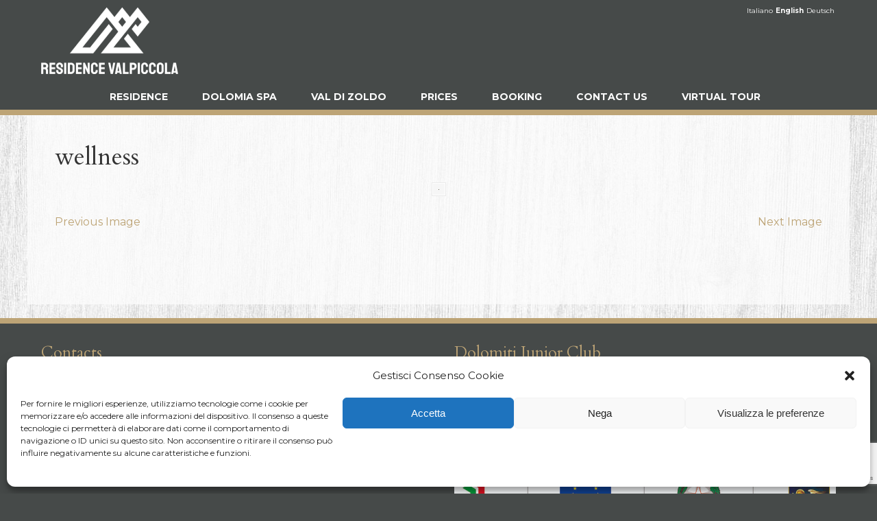

--- FILE ---
content_type: text/html; charset=utf-8
request_url: https://www.google.com/recaptcha/api2/anchor?ar=1&k=6LdZQMIUAAAAAC1N-YrcPB6PIB4p-SNuAnfW2ar5&co=aHR0cHM6Ly93d3cudmFscGljY29sYS5pdDo0NDM.&hl=en&v=cLm1zuaUXPLFw7nzKiQTH1dX&size=invisible&anchor-ms=20000&execute-ms=15000&cb=ibwy89rjh5x6
body_size: 44868
content:
<!DOCTYPE HTML><html dir="ltr" lang="en"><head><meta http-equiv="Content-Type" content="text/html; charset=UTF-8">
<meta http-equiv="X-UA-Compatible" content="IE=edge">
<title>reCAPTCHA</title>
<style type="text/css">
/* cyrillic-ext */
@font-face {
  font-family: 'Roboto';
  font-style: normal;
  font-weight: 400;
  src: url(//fonts.gstatic.com/s/roboto/v18/KFOmCnqEu92Fr1Mu72xKKTU1Kvnz.woff2) format('woff2');
  unicode-range: U+0460-052F, U+1C80-1C8A, U+20B4, U+2DE0-2DFF, U+A640-A69F, U+FE2E-FE2F;
}
/* cyrillic */
@font-face {
  font-family: 'Roboto';
  font-style: normal;
  font-weight: 400;
  src: url(//fonts.gstatic.com/s/roboto/v18/KFOmCnqEu92Fr1Mu5mxKKTU1Kvnz.woff2) format('woff2');
  unicode-range: U+0301, U+0400-045F, U+0490-0491, U+04B0-04B1, U+2116;
}
/* greek-ext */
@font-face {
  font-family: 'Roboto';
  font-style: normal;
  font-weight: 400;
  src: url(//fonts.gstatic.com/s/roboto/v18/KFOmCnqEu92Fr1Mu7mxKKTU1Kvnz.woff2) format('woff2');
  unicode-range: U+1F00-1FFF;
}
/* greek */
@font-face {
  font-family: 'Roboto';
  font-style: normal;
  font-weight: 400;
  src: url(//fonts.gstatic.com/s/roboto/v18/KFOmCnqEu92Fr1Mu4WxKKTU1Kvnz.woff2) format('woff2');
  unicode-range: U+0370-0377, U+037A-037F, U+0384-038A, U+038C, U+038E-03A1, U+03A3-03FF;
}
/* vietnamese */
@font-face {
  font-family: 'Roboto';
  font-style: normal;
  font-weight: 400;
  src: url(//fonts.gstatic.com/s/roboto/v18/KFOmCnqEu92Fr1Mu7WxKKTU1Kvnz.woff2) format('woff2');
  unicode-range: U+0102-0103, U+0110-0111, U+0128-0129, U+0168-0169, U+01A0-01A1, U+01AF-01B0, U+0300-0301, U+0303-0304, U+0308-0309, U+0323, U+0329, U+1EA0-1EF9, U+20AB;
}
/* latin-ext */
@font-face {
  font-family: 'Roboto';
  font-style: normal;
  font-weight: 400;
  src: url(//fonts.gstatic.com/s/roboto/v18/KFOmCnqEu92Fr1Mu7GxKKTU1Kvnz.woff2) format('woff2');
  unicode-range: U+0100-02BA, U+02BD-02C5, U+02C7-02CC, U+02CE-02D7, U+02DD-02FF, U+0304, U+0308, U+0329, U+1D00-1DBF, U+1E00-1E9F, U+1EF2-1EFF, U+2020, U+20A0-20AB, U+20AD-20C0, U+2113, U+2C60-2C7F, U+A720-A7FF;
}
/* latin */
@font-face {
  font-family: 'Roboto';
  font-style: normal;
  font-weight: 400;
  src: url(//fonts.gstatic.com/s/roboto/v18/KFOmCnqEu92Fr1Mu4mxKKTU1Kg.woff2) format('woff2');
  unicode-range: U+0000-00FF, U+0131, U+0152-0153, U+02BB-02BC, U+02C6, U+02DA, U+02DC, U+0304, U+0308, U+0329, U+2000-206F, U+20AC, U+2122, U+2191, U+2193, U+2212, U+2215, U+FEFF, U+FFFD;
}
/* cyrillic-ext */
@font-face {
  font-family: 'Roboto';
  font-style: normal;
  font-weight: 500;
  src: url(//fonts.gstatic.com/s/roboto/v18/KFOlCnqEu92Fr1MmEU9fCRc4AMP6lbBP.woff2) format('woff2');
  unicode-range: U+0460-052F, U+1C80-1C8A, U+20B4, U+2DE0-2DFF, U+A640-A69F, U+FE2E-FE2F;
}
/* cyrillic */
@font-face {
  font-family: 'Roboto';
  font-style: normal;
  font-weight: 500;
  src: url(//fonts.gstatic.com/s/roboto/v18/KFOlCnqEu92Fr1MmEU9fABc4AMP6lbBP.woff2) format('woff2');
  unicode-range: U+0301, U+0400-045F, U+0490-0491, U+04B0-04B1, U+2116;
}
/* greek-ext */
@font-face {
  font-family: 'Roboto';
  font-style: normal;
  font-weight: 500;
  src: url(//fonts.gstatic.com/s/roboto/v18/KFOlCnqEu92Fr1MmEU9fCBc4AMP6lbBP.woff2) format('woff2');
  unicode-range: U+1F00-1FFF;
}
/* greek */
@font-face {
  font-family: 'Roboto';
  font-style: normal;
  font-weight: 500;
  src: url(//fonts.gstatic.com/s/roboto/v18/KFOlCnqEu92Fr1MmEU9fBxc4AMP6lbBP.woff2) format('woff2');
  unicode-range: U+0370-0377, U+037A-037F, U+0384-038A, U+038C, U+038E-03A1, U+03A3-03FF;
}
/* vietnamese */
@font-face {
  font-family: 'Roboto';
  font-style: normal;
  font-weight: 500;
  src: url(//fonts.gstatic.com/s/roboto/v18/KFOlCnqEu92Fr1MmEU9fCxc4AMP6lbBP.woff2) format('woff2');
  unicode-range: U+0102-0103, U+0110-0111, U+0128-0129, U+0168-0169, U+01A0-01A1, U+01AF-01B0, U+0300-0301, U+0303-0304, U+0308-0309, U+0323, U+0329, U+1EA0-1EF9, U+20AB;
}
/* latin-ext */
@font-face {
  font-family: 'Roboto';
  font-style: normal;
  font-weight: 500;
  src: url(//fonts.gstatic.com/s/roboto/v18/KFOlCnqEu92Fr1MmEU9fChc4AMP6lbBP.woff2) format('woff2');
  unicode-range: U+0100-02BA, U+02BD-02C5, U+02C7-02CC, U+02CE-02D7, U+02DD-02FF, U+0304, U+0308, U+0329, U+1D00-1DBF, U+1E00-1E9F, U+1EF2-1EFF, U+2020, U+20A0-20AB, U+20AD-20C0, U+2113, U+2C60-2C7F, U+A720-A7FF;
}
/* latin */
@font-face {
  font-family: 'Roboto';
  font-style: normal;
  font-weight: 500;
  src: url(//fonts.gstatic.com/s/roboto/v18/KFOlCnqEu92Fr1MmEU9fBBc4AMP6lQ.woff2) format('woff2');
  unicode-range: U+0000-00FF, U+0131, U+0152-0153, U+02BB-02BC, U+02C6, U+02DA, U+02DC, U+0304, U+0308, U+0329, U+2000-206F, U+20AC, U+2122, U+2191, U+2193, U+2212, U+2215, U+FEFF, U+FFFD;
}
/* cyrillic-ext */
@font-face {
  font-family: 'Roboto';
  font-style: normal;
  font-weight: 900;
  src: url(//fonts.gstatic.com/s/roboto/v18/KFOlCnqEu92Fr1MmYUtfCRc4AMP6lbBP.woff2) format('woff2');
  unicode-range: U+0460-052F, U+1C80-1C8A, U+20B4, U+2DE0-2DFF, U+A640-A69F, U+FE2E-FE2F;
}
/* cyrillic */
@font-face {
  font-family: 'Roboto';
  font-style: normal;
  font-weight: 900;
  src: url(//fonts.gstatic.com/s/roboto/v18/KFOlCnqEu92Fr1MmYUtfABc4AMP6lbBP.woff2) format('woff2');
  unicode-range: U+0301, U+0400-045F, U+0490-0491, U+04B0-04B1, U+2116;
}
/* greek-ext */
@font-face {
  font-family: 'Roboto';
  font-style: normal;
  font-weight: 900;
  src: url(//fonts.gstatic.com/s/roboto/v18/KFOlCnqEu92Fr1MmYUtfCBc4AMP6lbBP.woff2) format('woff2');
  unicode-range: U+1F00-1FFF;
}
/* greek */
@font-face {
  font-family: 'Roboto';
  font-style: normal;
  font-weight: 900;
  src: url(//fonts.gstatic.com/s/roboto/v18/KFOlCnqEu92Fr1MmYUtfBxc4AMP6lbBP.woff2) format('woff2');
  unicode-range: U+0370-0377, U+037A-037F, U+0384-038A, U+038C, U+038E-03A1, U+03A3-03FF;
}
/* vietnamese */
@font-face {
  font-family: 'Roboto';
  font-style: normal;
  font-weight: 900;
  src: url(//fonts.gstatic.com/s/roboto/v18/KFOlCnqEu92Fr1MmYUtfCxc4AMP6lbBP.woff2) format('woff2');
  unicode-range: U+0102-0103, U+0110-0111, U+0128-0129, U+0168-0169, U+01A0-01A1, U+01AF-01B0, U+0300-0301, U+0303-0304, U+0308-0309, U+0323, U+0329, U+1EA0-1EF9, U+20AB;
}
/* latin-ext */
@font-face {
  font-family: 'Roboto';
  font-style: normal;
  font-weight: 900;
  src: url(//fonts.gstatic.com/s/roboto/v18/KFOlCnqEu92Fr1MmYUtfChc4AMP6lbBP.woff2) format('woff2');
  unicode-range: U+0100-02BA, U+02BD-02C5, U+02C7-02CC, U+02CE-02D7, U+02DD-02FF, U+0304, U+0308, U+0329, U+1D00-1DBF, U+1E00-1E9F, U+1EF2-1EFF, U+2020, U+20A0-20AB, U+20AD-20C0, U+2113, U+2C60-2C7F, U+A720-A7FF;
}
/* latin */
@font-face {
  font-family: 'Roboto';
  font-style: normal;
  font-weight: 900;
  src: url(//fonts.gstatic.com/s/roboto/v18/KFOlCnqEu92Fr1MmYUtfBBc4AMP6lQ.woff2) format('woff2');
  unicode-range: U+0000-00FF, U+0131, U+0152-0153, U+02BB-02BC, U+02C6, U+02DA, U+02DC, U+0304, U+0308, U+0329, U+2000-206F, U+20AC, U+2122, U+2191, U+2193, U+2212, U+2215, U+FEFF, U+FFFD;
}

</style>
<link rel="stylesheet" type="text/css" href="https://www.gstatic.com/recaptcha/releases/cLm1zuaUXPLFw7nzKiQTH1dX/styles__ltr.css">
<script nonce="au7S_qcnvlouO7zGpeyKYw" type="text/javascript">window['__recaptcha_api'] = 'https://www.google.com/recaptcha/api2/';</script>
<script type="text/javascript" src="https://www.gstatic.com/recaptcha/releases/cLm1zuaUXPLFw7nzKiQTH1dX/recaptcha__en.js" nonce="au7S_qcnvlouO7zGpeyKYw">
      
    </script></head>
<body><div id="rc-anchor-alert" class="rc-anchor-alert"></div>
<input type="hidden" id="recaptcha-token" value="[base64]">
<script type="text/javascript" nonce="au7S_qcnvlouO7zGpeyKYw">
      recaptcha.anchor.Main.init("[\x22ainput\x22,[\x22bgdata\x22,\x22\x22,\[base64]/[base64]/[base64]/[base64]/[base64]/KHEoSCw0MjUsSC5UKSxpZShILGwpKTpxKEgsNDI1LGwpLEgpKSw0MjUpLFcpLEgpKX0sRUk9ZnVuY3Rpb24obCxDLEgsVyl7dHJ5e1c9bFsoKEN8MCkrMiklM10sbFtDXT0obFtDXXwwKS0obFsoKEN8MCkrMSklM118MCktKFd8MCleKEM9PTE/[base64]/[base64]/[base64]/[base64]/[base64]/[base64]/[base64]/[base64]/[base64]/[base64]/[base64]\\u003d\\u003d\x22,\[base64]\\u003d\x22,\[base64]/[base64]/Cq8Kuw6TCgsO9aMONw7gYwojCiMK/IkYPUzIcCcKXwqXCvVHDnlTCizsswo0pwqjClsOoL8KvGAHDjX8Lb8OeworCtUx6fmktwqnClQh3w7t0UW3DjxzCnXENM8Kaw4HDpcKNw7o5DWDDoMOBwrzCuMO/AsOrQMO/f8KAw43DkFTDhQDDscOxKMKqLA3CgTl2IMOtwp8jEMOawrssE8KWw7BOwpBbKMOuwqDDnMKTSTcVw4DDlsKvIh3Dh1XCgcOkETXDpghWLXpZw7nCnXvDpCTDuT8NR1/[base64]/Cp0bChl3DlsONw78KRcKtfsKDJF3Cmhcfw4LClcO8wrBCw7XDjcKewq/DilEeFcOOwqLCm8KNw5N/VcOtTW3ChsOrBzzDm8KtS8KmV3luRHN6w4AgV1laUsOta8Khw6bCoMK6w7IVQcKpX8KgHQZBNMKCw5/DnUXDn2DCoGnCoH5UBsKEQ8O6w4BXw7Unwq1lDQjDgMKLXzLDrsKVXMKhw4Viw4hGO8Klw7fCiMO8wrTDiQHDq8KEw6TCrsK2SkrCnlocWMOpwpHDpsKfwpBFOQQmGE3Drg9AwqbCpXkLw4/CnsO+w7rCk8OowpTChW/DtsOSwqfDj0fCjnTDlcKgDwp4wo9AdkDCusO+w7jCm3HDv3HCqsOJBQhuwo0wwoQ2ahghSXEMKjd2CsKvGMOkOcKAwprCkjHCs8O9w5N7RDxdK0fCp2AAw7jClsKyw4PCp0FLwrzDgBhQw7LCqitYw5sYTsKqwqVDDsKkwrE8RT4Zw4/DkUJPKnoEbcKXw49uaw03Y8KDEWrDq8KdPWPCm8KbMMOqDmXDr8OTw5Z5HcK3w4RPwrnCtm9DwrHCllDDsG3CpcKNw6LCjA1ILcOQw4dabiLDlMKGP1wNw7sOKcOqZwZPYcOQwrhtdMKHw6XChAzDtMOwwr4Hw4tAD8Omw5YsXnsSTB91w5McJhLClkczw6DDiMK/B0kHVMKfP8O7LAZdwoHCplJbEx1gR8KgwrnDnjsGwpVRw5RLARPDo3bCqMKfG8O7wpzDvMOYwp/[base64]/[base64]/CqMO+w6DDkMO4w7lSw5TDj8K4w49tw5DDucOrwr3CusOvejc6w4XDkMO0w4vDmDsiIi9Ww73Du8KJMlHDolfDrsOWYF3Cm8OxScK0wofDlcO8w6/[base64]/DiMOLD2pHYkcFCsKnwqnDi1bCg8OQw7/[base64]/DizvCl8OHwqzCj8KxbsKCw63CpDXDrcOEe8O/YhIQShRHPMK5wpnCqjorw4fCg3/CsAHCpQVRw6DCssK5w6l1b3Mdw4vDiUTDsMKTN2INw5FDJcK9w4Y3wqY7w7zCiW3DoFMBw5ADwqZOw43DhcOmwp7DhcKuw4EmO8Kmw6jCmGTDrsKUUXvCkSnCs8OFMR/ClMOjRmrCgMOVwrFnDyg2wpDDtUYZeMOBfMOswo/CngfCt8KzBMOcwrvDplRcWD/DhBzCucKdw6pHwrrClcK3wqTDuTjChcKawoXDqE8xwqXCpVbDlMKvLVQVQzjDucOqVB/[base64]/Dq0rDg8Kpw7bCicKew4Jtwp9sADzDsmtgw7bCuMOxL8KPwq/DgsKawrgRCsO3HsK9wo1Dw4U+Zi8pXwzDrcOIw5HCoCLCjmbCqkXDnnM5aF8eclvCs8KgcFkow63DvcKDwrhjPMKzwqJRbSjCiW8Xw73CkcOkw5XDpAchYA7Cj2wkwootMsKGwrHCnDfDjMO8w5wYwqY8w6dow44iwrTDpcK5w5nCmsOAC8KCw7pWw6/Cmh8dfcObLsKPw6DDhMKdwprDusKhYsKawrTCi21CwqFPwrNSdD/DjV/Cnjlyez8mw75bF8O+MsKtw69+PMKKPcO/agA7w5zChMKpw7vDrmHDjBDCjXBxwqp+wqZQwrzCrRZjwpHCtjYyIcK9woRvwrPCgcODw5g+wqZmLcKwcEXDmyp5NMKAMBN4wobCv8ONSMO+E0QDw5lYTsKSC8KFwrEwwqPCjcOQaXYVw5MXwrnDvz/CmsO6bsORFSPDiMOkwoVKw4Uhw6/Djn/DpUpvwoYGECPClRsABcOuwpjDlHo1w4/CmMO5emIzwrbCkcOYw73Cp8OcCRMLwpcnwo7Dtjo3ZEjDrgHCssKXwqDDrTgIfsKtHcKRwp7CllrDqW/Cr8KVfWVBw58/DmHDq8KST8OFw53CtUrDpsKlw6IpfF57w6DCusO4wqwOworDlE3DvQPDgW4cw67DlMKgw5/DvMKdw6vCrC0Mw7IBUMKYLDXCgjnDpkwKwoAtLl83IsKJwr1SK34HZV7Cqj7CrcKmJcK+YWLCi3oxwox0wrHDgxJ+w5A/OgHCicKgw7BGw7fCpMK5QV4ywpjDnMOew7BBMcOJw7Vfw4fDl8Ocwqo/w4F1w4bCosO/LxjDkDTDr8O/RUNOw4Jsd1zCr8KEE8K5wpRew5FFwrvDocKsw5RXwozClMOMw7LCiRd4UAPCmMKVwqjDintgw5t/wpzClFljwoTCvlTDgcKmw657w6PDhcOUwqVIXMOBGsK/[base64]/ClMO1wqsQRFLDlsKbwrHDuMKjwoZawqHDkz4Qdl3DgCvChFEdYnjDqhIBwpbCvhcEBcOFAnxTW8KSwonDjsOzw53DukJ1b8KzCsKeEcOxw7ECfsKWI8KDwoTDlhzDtcO/wotawpLCtD4EKkvCicOTw5ppGWkSw6dxw7UWfcKXw4DCmT4Tw7IrDQLDrMKowqhMw5PDhMKoTcKnZS9FMQAve8O8wrrCpMKYajVkw4c/[base64]/w5cwESVHw4/Cj8KiwoPDi8OcwrPDmMKZwrlvPcOyw7vCgcKmw5IjT3DChVILVW0Fw4lvwp1fw7/Drl7CpDVGGArDv8KaSlPDk3DDoMO0N0bCt8KywrvDusKtKEEtKXh3fcOIw4ARWS7ChmYOw4/CglcLw5IjwqDCs8OfIcODwpLCuMK3OyrCj8KjIMOKwohrwqbDh8K6T2bDnng5w4jDk1E6S8K/FBlcw4bCicOcw6TDjsKlJHTDuxh+O8K6P8OwbcKFw6lADm7DjcKNw7DDqcOqwrnCucKIw48FAcKxw5HDusO1Z1fCnsKLfcKNw4l6wpjDoMKhwqR/[base64]/wrt4wqw7RcOGPsKrwqdBEsO/w6fCu8KkZycDw6Z3w4fDqyp1w7bDgsKvHxPDvsKCwoQcLMOwHsKbwojDi8KAAMOXFjlPwrslOcOgf8KrwovDmAR6wrVcGzh3wr7DrMKFKsOEwqYcwovDucOUw5nCthZcMcKee8O+IAbCulrCr8Otwr/DrcK9wpPDlcOmAi1/wrRkUQ9gX8OXIAHCgsO3f8OxSsKfw67CjTHDtAI8w4V8w759w7/DsTh9TcKNw67DqQhkw5xkQ8KswpjCucKjw7NfFcOlPCpUw7jDhcKdcsO8dMKqHsOxwoUbw53Dhlh8w594CCs4w4/[base64]/AMKDW8KKa0XCs8KVw68gG8KCNFkoXMKcSsKpazHCh3bDo8OQwovDhMO4ZcOawp/[base64]/DpcKqw7bDh8OGCWkKdFB4wrrCuzxeXcKEEMOuEMKdwrdVwojDvjpFwoMnwq91wppKSWkDw5YhTVwoG8KRLcO0YU4Tw4/Ct8Oww5rDr00hbsOsdALCgsOiG8KiWHbCgMOWwoMTI8OacMKgw6MzW8OebcK7w6Ebw7l+wp3DisONwrXCkyjDl8KpwolzP8KUD8KkesK1b1nDg8KebDpIbiskw5YjwpnCisOjw5QUwpDDjAAiw7zDosO8wpTDicKBwrXCicKrYsKgHMOrFHplVMKCBsKSN8O/w6AnwrYmRxcqasK/w74YW8OTw43DpMO4w5AFGxXCt8OUD8OwwoHDlWnDnDw+wps0wrZMwrA7J8OwaMKQw5USSE/DqVfClSnCg8OaamM+ZDITw5DDgkNhD8K1wp5bwpg0wpHDl2HCt8OzNsOYFsKLeMOYwocTwq4/WF0UCUIgwr8Vw4Mfw7gicR/DisKzesOmw5R5wpDCl8K6w6XChWNIw7/CosK9IsKhw5HCo8KxO0zClFDDlsKBwr/[base64]/[base64]/wpXCknLDnsK2w7ASw6TDgcK9LcK2AcK3YylywqIFAwfCiMKTElYSw7PCtMKyIcOWAArDsCnCrzVUR8O3XsK6f8OoF8KIfsOLMMO3w7jDiE/CtUbDpsKTOVzDuVnCvMKWccKOwrXDq8Oyw5NLw4nCpVkoHl3Cm8KQw5TDsTPDlcOjwrc8d8OTEsK9FcK2wqRmwp7Du2fDuHLChl/DuwDDvTnDsMO1wpZQwqDDjsOawoB5w6kUw6ENw4U4w5PCkcKZQSXDoC3Crg3CgcOMccOQQ8KEVcOdacOAGMK1NRxNWSjCg8KvO8KBwqsTEg0tD8OFw7tfGcOdNcOAIMKNwpvDlsOswrQva8OSSyfCrmLDiU7Crj7Ch0lNwq1WR3Ewb8KOwqDCrV/[base64]/CmMKZwonCm3XCiMOIQsK5Nl/CqjXClwXCsMONKVx0wpXDtsO/w4h9Cy9Ywq/CqEnDoMKFZTzCm8OZw6DCi8KZwrXCg8KWwoQXwr/CqV7CmTzChg/DmMKIDT7DhMKLP8O2aMOeG0Row53Ci27DnwNQw7/[base64]/ewB+ChpIKsKFwonDhEzChxHDrMKFw5k6wp8swptEW8O4XMOKw4Q8XmAeP1bDtndGU8KQwokEwpTCrsOITsKPwqfCs8OBwqvCvMOdJMODwoRPVcKDwqHCjsOgwpjDmsK3w7QkI8KFd8OGw6jDh8KMw7Fjwr/Dh8Opai8+ETZHw681b2EPw7o/[base64]/wo0gwpl7wrvDt0rCoMOlXTbDoUTCqMOsUkfDv8KSOx3DucOJV3lVw7TDslDDl8O2dMODQB3CmMKww7nDi8KqwozDolwQc3sBGcKJFnF9wqJkOMOkwqBgNVg/w5nCgT1QJjJZwqPDgsOWMsOFwrZTw79JwoImwqzChC1UPw8ILw8sEEvCisOsWgg6IlTDu2XDlxvDsMOWPFoQDE8ofsK0woHDgFBuNR4uw67DpsO/bcORw51XMcOtIH1XF1HCucKGIGbCiX1NT8K+w7TDgsO0TcKYD8OFchjDksOhw4TDgwXDjTlQDsKbw7jDkcO/w6Eaw40Mw5/DnVfCjTkuN8KTwoHDjsKDPgsiRcK8w6gOwpnDtnrDvMK8aH9Pw5J4wps/fcKIUyoqTcOcSMOvw4HCkz16wpNbw77Dml4Hw58Dw6fDrsOucsOLw7XCtzNEw5YWLCgLwrbDgsOiw7vCicKGf2nCuX7CrcKYPyAACGPDlcK2ZsOHAT1kEjwYL2fDgMO/EFIfLGsrwpbDqn/Cv8KSw7JNwr3Cj04Sw64LwoIpBEDDs8OaUMOtw77CicOfbMK7bMOCCDleJRVZBhJtwpDCtzXCmgN1ZQTDqsKbYlnDjcK4P1nDij5/UMKpalbDosKZwrrCqGAKdcKJacODwpwTwo/[base64]/DqcKaJsKTeD9gYSt2UiXDlcOxGHNXCsKZS1vCoMKKw7PDqW8Iw6/CvMOcfQVcwpklNcKvW8KaYTLCmMOFwpEAGlvDrcOYL8KYw70swo3DljnCnRrCkiFXw6Y1wo7Dv8OewrdNCVnDl8KTwonDmR9Lw6zCuMKJG8KDwoXDohbDi8K7wpvCvcK+w7/Di8KBwp3ClF/DqMO0wrxMZhwSwprCvcOlwrHCigc6ZjvCtV9qe8KTFsO7w4jDusKlwoBVwoVoUMOCLgnDiS3DumHDmMKoPsOuwqJpNMOCasOYwpLCicO6MMOOTcKHw6bCgXtrF8KsZ2/Ck3rCoF/Cn2wTw4ooB3jCosKnworDvMOuf8KULsOjYcKbb8KTIlNhw5YddUQIwqjCgMO1cAvCssO/[base64]/CkGzCh05pUcKvwqnDmHbClm7Crj5OR8O0w6kMMSFRAcKJwok6w57CgsO2woB+wpTDhAoCwoDCh0/CjsO0wqgLeGPCnDPCgn/CvBrDvsKpwrV5woPCo3BTNcK8fCXDjiNyBlrCqCzDuMOsw5bCucOKw4LDoTrCh1EwbMO5woDCp8OYZ8KWw5cwwoLDg8K5woVSwpsyw4tWNsOVwrNSUsO3wp8Iw4dKQsKxw5xLw7TDjklxwrrDvMKlVVrCsxxCMAfCgMOCSMO/w6DDosOtwqEQLXHDl8KSw6/[base64]/esKeSMKebsKRw4FcDcOMw7Ifwo/DpwlEwrN+EMK2wo09FzhawqQGLW7Dr3NYwoVkMMOUw7fCscKHE21QwqdTCRjCpj7DmcKxw7VQwo5lw5PDl3rCk8O/wpvDoMOZeBsAw5TCkkTCv8OaRCrDhsOlDcK6wp/Dnj3CksOVEsOHOmbDkExlwoXDi8KiE8O/wp/CssOMw7nDuyUIw4PCkTQVwqNIwphIwo/DvcOYLGPDpGBnWzMDTRF0HsKMwpIUAMOLw5Rqw7bDvMKDBcO5wrtqIREHw6dZIC1Rw4geHsO4OF4UwpXDkcK7wrUJSsOMScO8w7/CosK/wqo7wobClsK8HcKSwp7Du0LCvTBOF8OuKUbCpX/Clh0oUG7Dp8KJwqMpwplkXMOnEg/CgcOiwpnDucOxTVzDosOUwoNEw4xPGkU0Q8OidxdVwq/CpMOmRTMsXlNVBcKlZ8O3AyrCmx0zQsK3NsOjT1g6w6zDt8Kib8OAw6BfX2jDnko5Sn/DoMOew4DDoSTCngfDpHDCm8O2MzFMV8KQZQ9hwrU7w6XCoMKkH8KfNcK5Dn1Iwo7CjWgPbcKIw7nCtMK/BMKvw6bDh8KOT18ABsOgQcOHwq3ChinDlsKRKTbCgcOBQz/[base64]/MR9rw7HDihvDr1XDr8OYEcOyMzMjw6nDpSTDtWLDqStFw5BdLsOowoTDmgpGwqBkwpZ1aMONwoMhMw/DjB/DrcKawr5WdcKTw6MHw4E2wqlvw5VZwqY6w6PCg8KRFlnCvVRBw5oOwr7Dr2/Dm31Gw515wrBew4AvwoXCvQItd8OpUMO/w7rCvMOpw5h8w6PDlcOAwozDolMvwrsEw43DhgzCmkHDrnbCqS/CjcONw7rDk8O5GHdXwol4wqrDnx3DkcKDwpzDvkZ/BVDCv8ODAkleIcOdYFkYw5nDiWLCmsKPSijDvMKmCcO/w6rCuMOZw4nDu8Kewr3Cq2Biwq18OsK4wpdGwrxBwq3DoR/DqMO2LRDCisKTKHjDkcOIK1x1D8OXFsKcwo/Co8K2w4TDmEAKfnvDh8KZwpdHwr3DmULCh8KQw6zDhMOywrEWw6fDhMKVAw3DigR4Iy/Dogp5w6hDH1fDuGjCkMKWSQ7DgsKrwqE1DyJ3K8OWF8KXw7PCk8KzwobCuA8hdE/[base64]/CqcKmwo/DkFdOw6hGwrzDrsKIJ8OMU8KqEsKdKcK7dsOowq7Dg0zDkV3DtlJIH8Kgw7rCmMOmw7nDrcKnYsOnwp3DoGUCKTLCuHnDhRxBMsKCw4LDvBzDqX8qDcOqwqFDwrZMWivChBEuQcKwwo/Ci8OGw699c8KDLcK3w6pcwq1/wqjDkMKmwrIFX27CsMO7wqVRwpJBM8OLZ8Oiw5fDohZ4dcKbKMOxw5fDgsOZF3wqw7fCnifCo3PDji8/OxA6ADjCnMKpXSRQwo3CpkbDmH/DrcK9w5nDpMKmSWzColTClGBcSFvDukTDgTfDv8K1HzPCpsKIw5rDvyNuw7VpwrXClw/Ck8KNEMOGw63DuMOowo3CjQ5tw4bCvB9sw7DDs8OfwobCtE1qwqHCgy7CocKTB8K8wp7Com0Gwrp3VlnCl8Kcwo4vwqBGd1djw6LDtGdkw7pUw5LDs04LLBNuw5UswofCmH4Ww6oKw7rDs1XCh8OjFMOvw7XDv8KOZMO+w7AMQsO/[base64]/[base64]/DtHPCssKaT8Oew5XCiwPClHERHMO2dMK3wrvDo2PDuMK3wpjDvcKAwo07Wz7CnMO8QWcCdMO8wrUxw7phwp/Cn1YbwrFgwozCrCwRemBaL2TCmsOKXcOidCQvw4JqY8Ohw5Y8U8KqwoBqwrPCkkhfScOAG2EqGcOCdXLDklvCscOaQj/DoRsiwo9wUQ8Rw5TDugjCsld0J08Hw5LDrDVfwpZ7wo5jw5ZtIMK5w4HDvHfDssOew7PDhMOFw71UAsO3wrl1w74DwqchQ8ObL8OQw6TDmsKVw5vDuGPChsOYw4DDu8KEw413VEsJwp/Cr0vDt8KBUD5WY8OzUSMRw73DisOcwpzDkhF0wpEhw5E1woXCu8K5PHZ0w5fCmsOZccOmw6dNDi/CusONNC0ew4t+ZsKbw6DDhyfCphbChsOaMVTDr8K7w4fDo8O6dELCu8OKw7ksfV7Dg8KcwpFLw57CoApiQlvDvivDusO3LRnCr8KmNF9cEsOMN8KhD8KFwpRCw5DDhyl7CMKhGMOUI8OeHMKjeRXCsWzCinLCgsK9ZMOsZMK/[base64]/[base64]/DozV4w7TDhcOjw5AtECDDoMKvw6RMwqF7WDfCtUdYw6LCiVAuwq0Kw4bCng3DisKBejgJwoxnwpQadcKXw4lbw7zCvcK3Ak5tQVggGy4cB2/[base64]/DoDVdfEbClR/CkcKpBcO1wqDCskIzOsOKw54Pe8KlJHvDgDIWIHATKkXCt8Kcw7DDkcK/wr7CvsOjWsKce2oVw6XCk3dDwpIeRMKZQ1nChcOywrfCr8ODw5DDnsOlAMKwD8OVw6jCmy/CosK6w5N8eEtIwqrDkcOJNsO5G8KUOMKTwoYxVmoAQCZsYF3Dmy3CmQjCocKrwo/[base64]/CocOqCcKiw5c3w7nDucO8w4sDHcKmCsK/w7PDrTMxPRXDh33CglvDvMOMY8OXNQEfw7JPMWjDtsKJHcKew4kTw7opw7Mcw6HDpsKZw4jDrToCGnTDq8OEw7fDrsKVwovDripKwrx8w7PDlUjCpcOxf8Kfwp3DocKmdMOrSmURU8Oqwo7DsgjDjcOPaMKww5lfwq86wrzDgMONw77DmT/CssKFLsKQwp/CosKKYsKxw4Mpw744w4l1RsKuwrZCwooUVEfCs0bDs8O0U8Ozw7jCs1fCngwCeGTDl8K+w5PDmcO7w5/CpMO9wqXDhjrCgHUfwo9zw4rDsMKpwojDu8ORwpHCgg3DsMOjMmh7SQVww6bDnxnDkMKzVMOSGMOjw5LCvMOCOMKAw4nCsXjDisKDb8OHGzPDkVISwostwoJjY8K1wrnCnzQPwpRPOxtAwr/CjkbDu8KWWMOtw43Ctwo1TS/DpRZPKGbDk0hww54eb8OnwoNybcK5woQPw6w4IcKlXMKtw7/Cp8KlwqwhGGbDpn/[base64]/CiDnCtMOrw48Ew6MFfcOow7Vvw7sNwpXDusO0wqcNEXp1w6jDjMK/IcKOchPChwdKwqHCiMKpw68EPyV3w5zDvsOJchx+wpbDpMKlAMOlw6rDlndMeEvCncO+f8Kvw4vDiyfClcOZwoXClsOMY0d/cMK5wrwpworCu8Kzwq/CumjDocKrwrQ5UcOewq0kGcKZwpVEKMKvG8Kbw6l/[base64]/[base64]/w4LCqcKzw598w4JnbTE7acKrw69rw5JGwqDCnRtVw5zCo34XwoLCty8vJ181eiYufyZqw4wuB8O1acOyAxTDhwfCh8KJw7EWfDjDoVlpwp/CgMKPwr7Dl8Kww4PDkcO9wqQAw5vCix3CscKPTMOvwq9jw5Rfw44UIsOmVGHDihJyw4nCn8ONY2bCiBJowr8JPsOZw6XDk0zCqMKyQwXDpcOlbHDDmcO0GQrCgiTDj0sOVsKhw64Iw67DiB/[base64]/DgVjDtsKCXkYww6VGIMOowq87w6zDhCHDiB0PZcO9wqIJP8KLQ3TCrBdvwrXDusOOZ8K7w7DDh1DDv8OZIhjCp3vDr8OJGcOvdsOHwpXCvMK/[base64]/CqX3ChTPCt8ODAV42EwjCqnEMwod9eF/[base64]/CgsO7VsKTw7E9PMKLwqd1fVLCmhXCnG4Lw6t2w7PDqELCp8Kzw77ChRjDuU7DrC4bf8K2ecKOwokiVy7DlcKGCcKvwobCuRAow5zDqsK0Xiphw4QQVsK0w5Ryw5DDoT3DhEjDnDbDoUAmw7lrew/Cj0TDmcKuw6VkaTPDp8KuQEMJwonDqsKKw7vDmgVTccKqwopIw54zYMOVbsO7YcKrwpAxNcObCsKsQsKnwpjCoMKLay0gTGBbDA1XwpNGwpLCh8KMT8O0FinCmcOJOnUTfcOfLMO+w7TChMK8djBSw6HCiA/DpXHCjMK5wp3DuzlCw7EvAWXCnnzDrcOIwqNzEHd7LAXCgQTCqx3Cu8OYWMO2wr3Dkh8cwqPDlMKgZcOWBMOywrtBDsOWEU4tCcOxwoxuKCd9JcO/w4ZYEVZ5wq3CpU8Iw6DCrcKXM8O/[base64]/Cj2zCpMOmwotEwpgqwpIswo/[base64]/DqMOUw4RsS8OTw6vCtUZNw6LDmwTDjMKDGcKTw75KPk5xBidZwpluUSDDs8KhAsOGd8KmaMKGwr/DhcOMK05XGULCgsO2aSzCnSTDt1MAwqMdW8ObwpNpw6zCjXhXw7HDn8ORwqB1P8K0wrvDgGHDgsK9wqVrLHQbwp3CvcOlwrjChxUoUEcfNm7CsMKAwq/Cu8Kjwod/w5QQw67Ct8Ovw6pQTWHCvH7DuWtJYFTDucO7AcKRCFZ/w4PDqHAQbCvCpsKawpc3YcOXVxoiPkhWwqtfwo/CvMOqw5DDqgc6w73Cq8OJw4LCkTIuTxlGwrvClnVywoQ+O8KfdcO9WS5Xw7bCmsOBTUZqaRzCocOjRgnCqMOydytzQxwEw6N1EljDtcKPacKowotZwrrCgMOCWXDDuzxaQXByIsKFwr/DmmbCr8KSw6AbaxYzwr9KXcKXRMKqw5ZDfmFLXsKrw7V4OSpKYhfDoh3DosOyGsOPw4QOw6VpUsOXw61uK8OXwqArBS3Du8KUcMOtw7vDt8Oswq/CtDXDkMOVw7toHMO5dMKIYVDCmSzDg8KVCVHCkMKdZsKQQmPCiMKOex8hw53CjcKXNMOTZXHChSDDicOowqXDmEQwS3M8wq4Fwqc1w7DCmFvDosKgwrfDgEcXIzpMwokUKFQdUDbCtsOtGsKMPGNnFhLDjMKhGEjDjcKKdlzDr8OjJ8O2wq4FwpUsaz/CksKkwqzCuMOww4fDo8Odw63Cg8KCwrDClMOVFsKSbArDrXPClMONZMOUwpIBSwd0Dw3DlBY5Tk/Cph8Cw4MVTVd9LMKuwoPDjsOVwrHCuUbDjnLDklVEH8OpVsKPw5pJAjzCrGtzw75ywozDvTFNwo/Cqi7CjE8Rd2/Csi/Dk2V+w4gAPsK4M8KEPRnDocOKwp/ChcK0wqnDicOiKsKIYsOFwqFbwpbCgcKywpUaw7rDjsKtCl3CiSktwoHDvSXCnU/CrsKLwpM+wpLCvELCjkF6A8OWw5vCoMOJJArCmMO5woEww5nDlTXCocOHL8O1wq7DoMO/wp10AsKXLcO8wqDCuQnDrMOKw7zCghHDgWwVScOJQsK0e8Ovw5gcwoHDkTAVNMOPw53CjHsLOcOswrrDiMOwP8Kfw6jDuMOZw61cOWxSwqdUPcKnwp/CoQd0w7HCjUPClT/CpcK/w7k/NMKGwrlqcCBCw4DDpClrUm8yA8KJUcKCbwrCk1HCmXQkHjoKw7LCu0kWK8KsNsOrdk7DtlBTKsKyw4IsCsODwpR9RsKTwqHCl2YveVRlNiEaB8KswrbDocK0bMOsw5EYw7/CoGHCgRFSw4zDnGXCnsKEwp0Owq7DjBHCqUxjwqwfw5XDtDYDwqshw5nCn27Drhl3DD1oRSIqwoXCicOZc8KOJyZSQMOfw5DDicOAw6HCscKAwr8JJnrDhD8HwoM4V8OCwoHCn3XDjcKlw74/w7DCi8KmVj7CosK1w43DuHg6MG3CjsO9wpJKBG9sc8ONw4DCssOlF3MZwqnCv8Kjw4jCvMKlw4AfDsOobMOKw7cCw7rDm213RwZHAMO5al3Cv8OJVnJ2wqnCvMKJw5JDOh/CogPCoMO6I8K7XwbCkQxlw4YyNF/DpcO8ZcK5G29sYMKZMm9uwqwqw4HCrcObSU7Cikxbw4PDjsOpwrwJwp3DocOAwrvDl2/DoGdrw7vCo8Okwqw8BV1Tw79vwps6w7zCvyhteUDCshHDmS52ICkZEcOeQ08ewoNvUQdEQjnDoHAkworCncKpw4ApRA3Dk1YHwoYaw4fDrjhoQsKVaA98w7FYCcO3w7Q0w6rCl30Hwq/[base64]/CqWpdd3F9wpjDlMKcwrROw50QUmYjw4/Dnm/DicOGeGjCkcOzw4vCmiDCsn/DmsK4BcOMW8OKTcKswqRNwoZ/PHXCpcOHUsOjERl0RMKNAsK2w67CjsOFw5kFSkPCm8OLwpUwS8Kyw5fDsVTDt2JVwqIjw7w/wqvCh35/w6fDmlrDtMOuZwo1HGojw6HDpAASwo9LNTpsAy1CwpB/[base64]/Cv0FyKSk9wpMhG3bDhFARIsKhwrAMLMKCwpZSwo1Gw7LCvsKcwoTDphTDlRzCmhRpw7JZw6bDq8Oiw6rDoQk9wq3Cr0jCkcOdwrM5wqzCghHCrSp6LmoqHVTDnsKBwqoOwrzDlFfCo8OZwr5Hw57DnMKUNcKBdsOIFzvDkysiw7PCjsOAwrzDg8KyNsO2PWU/wphzM2nDisOtw65Tw4LDhHzDgWfCkMOPScOtw4Nfw695Q0LChm3DhxVnSQfCrlXCosKDFRrDvl1gw67Cn8OJw5zCslhjw61tMRLCsTd7wo3DqMKSW8KreDsgWkHCqirDqMOswq3Dp8K0wrbDosKBw5Bjw4HCncKjV1o6w49UwrPDpi/DqsOAw4ohTsOVw6FrAMK0w4IOwrAuAkDDv8KmH8OoccOzwr/[base64]/DhMODwr8ew6vDsR82w7wsGMK2ezvDij8Aw6dAw7RJYjHDnSBgwoMAaMOCwqsGB8O6wqEpw5VFbcKlfUpBP8KUGcKnX3Agw6h3UXvDh8OKJsKww77CpTTDvWbDksO1w5XDnQJed8OOw7XChsO1ccOywol1wq/DpsO3d8OPTcKVw7PCiMOAMEgPwoUQJcKtRMOjw7bDgMKkMRJ1bMKkUcOxwqMuwo3DvsOgCsKPcMKWKkDDvMKQwqxtQsKEZDpNQsOew48LwokmaMK+YsKQwqQAwp4yw57Cj8OVH3DCkcObwp1OdCLCgcOeKcK8SWHCtm/[base64]/ChBLDrsOwUHfDlXtJwprCgmVjfR3Drwhvw4jDlVx4wqfCmMOrw5fDkynCuC7Cq3taIjBow5nCpRQ2wqzCu8O/[base64]/wqROw4XCr8Omwqc3w4oHw41Bw4LCvMKcwrPDoTDClcOlDwTDpWzClAPDog3CvMOrOsODEcOhw6TCrcK2SjXCqMK/w5VmZXHCq8KkRsKjCsKAR8O6MxPChiLDsF7DuBYSJXEEfGE4w40Hw5zCgRPDgsKqDFsoNQHDqMK0w6M8w553SiLCiMKuwoLDkcO6w4zCmCbDgMOfw7crwpzDjMK3wrEzCnnDpsKOY8OFNsKdH8OmGMKaKsOeeglAPinDin/DgcOpUG/Ct8KFw6nCmsOtwqXCmCDCqCg4wr/ChVELfS7DolpmwrDDukDDo0McIVDClQx7KsOnwrghOQnCqMOuFMKhwqzDkMKJw6zCqMKBwp9CwqJTw4/CqXgZGF4NE8KQwpd+w5ZBwq4lwp/CscOdAcKPKsOUdnpVTX4wwoBeN8KPEcOBAsOJw4F2w7gmwqvDrwtdf8Kjw6PDoMObwqg9wpnCgA/DlsOXTsKTAnwGL1vCvsOQwobDtcObwqDDsSDCgkFOwo4YYsOjwr/DoCzDtcKZQsK0BSfDs8OlIV1kwoLDmsKXbXXDgykkwqXDv1cCHWVdEkBhwphgfitjw5rCkBJ+RGLDhl/CgcOwwrwxw5nDjsOuEcOpwqETwq7Co0xGwrXDrH3DjQFfw49Kw4lvWsO7Y8O6RsOOw4h+w43DvWhfwrTDtC57w68xw7NAJMOXw4lQFcKpFMOCwpNpOcKeB0rCpRfCjcKfw7JhAsOmwoTDjn/DtsKZaMO/P8Ofw7UOJQZ+wrZBwqHCq8OVwq9dw6V6LUkRJQ/CnMKZbMKEw5XCtMK9w6JxwosaC8ORO0nCo8Kdw6/ClsOCwog5OcKDRxvCu8KFwr/Di09QPsKyLAfCqFrCt8OxYktnw4VMMcOqwovDglMvE1ZBwpDClBXDvcKiw7nCnwHCpsOpKhXDqloRw5d1wq/CjBXDrcKAwqDClsK2NXF4M8K7SHs4wpHDvsOJT34Mw6pPw6/CuMKdTQUQQcOsw6Zce8KwYwIBwp/[base64]/DriQ6w4fCiG3DlF4NEcOxCx3CvXNcHsKJDVs4HMKcNMK1ThXCrVvDlMKZbR1EwrNwwq8DFcKSwrbCsMKfaiTClMOJw4hGw7Unwq5jVQjCicKkwroFwpfCtSPDoxPCicO0IcKEZyFudTJRwq7Dkwkpw5/DmMKPworDtRREKG7DpsOCFMKowp14XHgpdMK5OMOjIT5tfCzDocOfRQdjwoBkw6k8B8Knw5PDr8KlOcOKw5tcYsOBw7/DvmjDsk1qO1ALMMOIw4xIw4V/dA5Nw6HDkxTCmMOeFsKcQGbCvMOlw5oAw4hMYcOgPy/CllzCnMOqwrd+fMO4Q10Cw7DCvsOUw6Qew5XDj8O5CsOIVk0MwpIpCS5bwpRcw6fCiB3DlHDDgMKiwoTCocK4cj3DqsKkflkVw57DtTA1wqIcaHAdw4zDlsKUw7LDm8KGIcKtwrzDlsKkVsO9U8KzGcOZwp9/Q8OPAcOMUsOKN3LDrCzCgmzCmMO4HBfCusKRWEvDr8OFO8KdUsOAG8O0wrzDpzTDvcOnwqwUD8KCUcOeBE8heMO+w6/CtcK+w7g6wozDtzrDhsOiPjDCgMKxd0dHwofDrcKcwqo2wrHCsBbChMOpw49HwrPCs8KPLcK3woA/[base64]/Cv1tXcx/CpMOZw7jCrXtkw7sxw7oLwrrCtcOIesKROiPDksOpw7nDlsOyJcKgegPDjy5ZZ8Kocn9Gw5jDtQjDpcObwrB/CR0jw64gw4TCr8OzwqTDosK+w7A2AMOewpVFwovDrMKqEsKnwqcwS1PCmCPCscOnwoHDoi8Uw65EV8OEw6TDmcKpXMOaw4d3w4/CjVAoBidVAXAVI1jCu8OzwoReVjXDgsOKK1/Ct25NwrTDjcKOwpvDq8KsbTRHCRNeIFccSlfDu8OSOQIMwovDgwDDp8OlFSNqw5USwpNewpvCqMKVw6R2YUZyCcOEQQkew44ZX8KrOwfCmsOCw7dsw6XDnMOBa8KWwrfCiAjChn5QwqjDusOcwpjDt1LCgcKgwobCq8OyVMK8FsKLMsKawo/DmMKKH8KZwqvDn8OLwqUlWSjDh3jDuh1Cw5BvBMKawotSEMOFw7cBf8KfEMOGwrAFw6VhaiTClcK0GBXDlQXCtTjCpcOrDsOwwp5JwpLDhz4TDCArw44Ywqwha8KyL2LDhSFPZUDDo8KxwrdAX8KvacK7w4M8TsO/w5ZrG3ouwqXDqMKHNnfDmsOawqPDpsKPUDd3w7FgNTN9HBnDkARBYX1/woLDgUY9VXx4UMOGwq/Dn8KBwqfDuVBiFATCqMKiecKTF8O+wojCkhs0wqYHZH3Cnm0YwrXDmwIcw4/[base64]/DkMOSaMOdPkAEwrpSSwbCoMOgWEHDt8KjQ8KeU1bDjcKeCy1ZPMOWYHXCk8O8Z8KSw7rCoyNUwrbClX84KcOFIcO/[base64]/[base64]/wp1SF8K4R8O3w5PDlcKkw4/[base64]/DkcKUwq4+wpPDvsKiw4E4EFh9wr/CpMOrwr/Dk8OHwr8rG8OUw7LCrsKVEMOLF8OCVgBBesOVwpDCoycdwrfDngM9w5Fuw4jDqjVgPcKaCMK+WMOVaMO3w5YaTcO2BjLDrcOAbsKkw5oHTx7Ci8O4w5/CvxfDlXhXRFt9QlIpwpDDpx/CrgnCqcO7dHTCsxzDvUbDmyDCs8Kyw6IVw4EFL3UGwrnDhVk8w5vCtsOfwp7DpQEhw77DvS8dA3cMw4V6b8O1wrvCtnXCh1HDmMOzwrQGwpBhAMOsw4bCtz8Rw5tZP0I9wpJBFQk/Sh1LwrdudMK8SsKbG1s4RsO9UgbDr2HDlXXCicKowrvCkMO8wqJOwpptMsOtTsKvPwQnw4dKwptwciDDisOlcVBDwq7CjlfCujfDkljCkinCpMO0w5k/w7Jxw6RPMTzChGPCmgTDhMOzKRU/[base64]\x22],null,[\x22conf\x22,null,\x226LdZQMIUAAAAAC1N-YrcPB6PIB4p-SNuAnfW2ar5\x22,0,null,null,null,0,[21,125,63,73,95,87,41,43,42,83,102,105,109,121],[5339200,305],0,null,null,null,null,0,null,0,null,700,1,null,0,\x22CvkBEg8I8ajhFRgAOgZUOU5CNWISDwjmjuIVGAA6BlFCb29IYxIPCJrO4xUYAToGcWNKRTNkEg8I8M3jFRgBOgZmSVZJaGISDwjiyqA3GAE6BmdMTkNIYxIPCN6/tzcYADoGZWF6dTZkEg8I2NKBMhgAOgZBcTc3dmYSDgi45ZQyGAE6BVFCT0QwEg8I0tuVNxgAOgZmZmFXQWUSDwiV2JQyGAA6BlBxNjBuZBIPCMXziDcYADoGYVhvaWFjEg8IjcqGMhgBOgZPd040dGYSDgiK/Yg3GAA6BU1mSUk0GhwIAxIYHRG78OQ3DrceDv++pQYZxJ0JGZzijAIZ\x22,0,1,null,null,1,null,0,1],\x22https://www.valpiccola.it:443\x22,null,[3,1,1],null,null,null,1,3600,[\x22https://www.google.com/intl/en/policies/privacy/\x22,\x22https://www.google.com/intl/en/policies/terms/\x22],\x22gDOdOMe7UPf9akMh1pJN6ABJoPeecoSNt6rJLlTeLFc\\u003d\x22,1,0,null,1,1762190036830,0,0,[212,231,129,40,92],null,[188,178,151,118],\x22RC-XflaNpDvxPXlIw\x22,null,null,null,null,null,\x220dAFcWeA4igHEuDbEAekVehwP0TPAH6cE9pYbjDvSw-j_CT9FI4JCP6h_nFYinUUXNaK0DdJfcGVK5Wbjtxkw83vLv207w2-CUtQ\x22,1762272836869]");
    </script></body></html>

--- FILE ---
content_type: text/css
request_url: https://www.valpiccola.it/wp-content/themes/u-design-child/style.css?ver=3.4.18.1652199787
body_size: 1608
content:
/**
 * Theme Name: U-Design Child
 * Theme URI: https://udesigntheme.com/envato-market/
 * Description: This is a child theme of U-Design.
 * Author: Andon
 * Author URI: https://1.envato.market/OdObz
 * Template: u-design
 * Version: 1.0.0
 */

/** 
 * IMPORTANT: By default this file is not loaded since it has no CSS preloaded. Loading it blank
 * will result in a CSS file needlessly being loaded. This will usually not affect the site appearance, 
 * but it's inefficient and extends your page's loading time.
 * 
 * If you decide to use this file make sure to enable it from the theme's 'General Options' section first, 
 * it's the last checkbox called 'Custom Styles'.
 */
                 
/*********** ADD YOUR CUSTOM CSS CODE BELOW THIS LINE: ***********/

.lang_sel__list_horizontal {font-size:10px}
.lang_sel__list_horizontal ul li{padding:0px;margin:0px}
li.wpml-ls-current-language {font-weight:bold}

.wpml-ls-legacy-list-horizontal a {
	display: block;
	text-decoration: none;
	padding: 2px 2px;
	line-height: 1;
	font-size:10px;
}
.wpml-ls-legacy-list-horizontal {
	border: 0px solid transparent;
	padding: 0px;
}	
#slogan {
	text-indent: -9999px; 
}

#top-wrapper {
	border-bottom:8px solid #bda476;
	background:#464A49;
}

#navigation-menu > ul > li {
	text-transform: uppercase;
	border-right-width: 0px; 
	border-right-style: solid;	
margin:0px!important;
}


#navigation-menu li:last-child {
/*	border-right:0px solid #969A99;*/
}
#navigation-menu > ul > li > a{

    margin-right:10px!important;
}
.sf-menu li li {
    /*background: rgba(255,255,255,0.9);*/
    margin:0px!important;
}

ul.sub-menu li a {
	border-bottom:1px solid #464646;
}

ul.sub-menu li a:hover {
    background: #bda476;
	
}


element.style {
}


#before-content {
	padding:0px 0px 0px 0px;
}

#before-content .column-content-wrapper {
	background:rgba(2502,252,252,0.75);
	padding:10px 0px 0px 0px;
}

#bottom-bg{
	border-top:8px solid #bda476;
	background:#464A49;
}


#main-content{
   background:rgba(252,252,252,0.75);
}


#main-content {
    padding-bottom:40px;
}

#home-page-content #content-container {
    padding: 0px 0;
}
.no-breadcrumbs-padding {
     padding: 0px 0px 0px 0px; 
}

#page-content #content-container {
    padding: 0px 0 10px 0px;
}
#page-content #content-container {
padding:0px
}
#main-content .main-content-padding {
    padding: 40px 40px;
}
#footer-bg {
    background:#464A49;
}
.hpalert {
	width: 90%;
	min-height:50px;
	background-color:#859f9e;
	padding:1% 5%;
}

/ * CONTACT FORM */





input.wpcf7-form-control{
	color: #1f252b;
	background:#f1f1f1;
	width:400px;
	padding: 12px 16px;
	border-radius: 0;
	border: 0;
	height:20px;
font-size:14px!important;
}
input[type="date" i] {
    
    font-family: Montserrat;
	font-size:14px!important;
    }

label {
	padding-left:2px;
}


textarea.wpcf7-form-control {
	color: #333;
	background:#f1f1f1;
	width:400px;
	padding: 12px 16px;
	border-radius: 0;
	border: 0;
	height:200px;font-size:14px;
font-family:Montserrat;

}




.wpcf7-text:focus, 
.wpcf7-textarea:focus {
    outline: 1px solid rgba(189,164,118,0.9);
    outline-offset: 0;
}

input.wpcf7-submit {
    background-color: #efefef;
    border: 0;
    border-radius: 1px;
    font-weight: 700;
    text-align: center;
    text-transform: uppercase;

    padding: 15px;
height:50px;
    letter-spacing: 2px;
    font-size: 14px;
    width:432px; 
}

input.wpcf7-submit:hover {
    cursor: pointer;
    border: 0;
    background-color:#bda476;

}
div.wpcf7-mail-sent-ok {
    border: 0;
    background: #5471de;
    color: #fff;
    padding: 18px;
}
div.wpcf7-acceptance-missing,
div.wpcf7-validation-errors {
    border: 0;
    background: #f9443b;
    color: #fff;
    padding: 18px;
}
span.wpcf7-not-valid-tip {
    color: #f9443b;
}
label {
width: 400px;
font-size:10px;
}


.wpcf7 form.invalid .wpcf7-response-output, .wpcf7 form.spam .wpcf7-response-output {
width: 400px;
background: #ffb900;
border:0px solid black;
}

.wpcf7 form .wpcf7-response-output {
    margin: 2em 0em 1em;
    padding: 0.2em 1em;
  
}

.wpcf7-list-item {

    margin: 0 0 10px 0;
font-size:8px;
}
.wpcf7-list-item input[type="checkbox"] {
    margin-right: 8px;
    padding: 0px;
font-size:8px!important;
  
}
nput[type="checkbox"] {
    margin: 0px;
    padding: 0px;
font-size:8px!important;
  
}

/* ULK*/

ul.nobullet {
list-style-type: none;
padding:0px;
margin:0px;
font-size:18px
}

ul.nobullet li {


margin:0px;
margin-bottom:14px;

}
i.fa{


margin-right:8px;
}
i.fab{
margin-right:16px;
}
/* responsive */

#logo {margin-bottom:20px}

--- FILE ---
content_type: text/css
request_url: https://www.valpiccola.it/wp-content/themes/u-design-child/style.css?ver=3.4.18.1652199787
body_size: 1608
content:
/**
 * Theme Name: U-Design Child
 * Theme URI: https://udesigntheme.com/envato-market/
 * Description: This is a child theme of U-Design.
 * Author: Andon
 * Author URI: https://1.envato.market/OdObz
 * Template: u-design
 * Version: 1.0.0
 */

/** 
 * IMPORTANT: By default this file is not loaded since it has no CSS preloaded. Loading it blank
 * will result in a CSS file needlessly being loaded. This will usually not affect the site appearance, 
 * but it's inefficient and extends your page's loading time.
 * 
 * If you decide to use this file make sure to enable it from the theme's 'General Options' section first, 
 * it's the last checkbox called 'Custom Styles'.
 */
                 
/*********** ADD YOUR CUSTOM CSS CODE BELOW THIS LINE: ***********/

.lang_sel__list_horizontal {font-size:10px}
.lang_sel__list_horizontal ul li{padding:0px;margin:0px}
li.wpml-ls-current-language {font-weight:bold}

.wpml-ls-legacy-list-horizontal a {
	display: block;
	text-decoration: none;
	padding: 2px 2px;
	line-height: 1;
	font-size:10px;
}
.wpml-ls-legacy-list-horizontal {
	border: 0px solid transparent;
	padding: 0px;
}	
#slogan {
	text-indent: -9999px; 
}

#top-wrapper {
	border-bottom:8px solid #bda476;
	background:#464A49;
}

#navigation-menu > ul > li {
	text-transform: uppercase;
	border-right-width: 0px; 
	border-right-style: solid;	
margin:0px!important;
}


#navigation-menu li:last-child {
/*	border-right:0px solid #969A99;*/
}
#navigation-menu > ul > li > a{

    margin-right:10px!important;
}
.sf-menu li li {
    /*background: rgba(255,255,255,0.9);*/
    margin:0px!important;
}

ul.sub-menu li a {
	border-bottom:1px solid #464646;
}

ul.sub-menu li a:hover {
    background: #bda476;
	
}


element.style {
}


#before-content {
	padding:0px 0px 0px 0px;
}

#before-content .column-content-wrapper {
	background:rgba(2502,252,252,0.75);
	padding:10px 0px 0px 0px;
}

#bottom-bg{
	border-top:8px solid #bda476;
	background:#464A49;
}


#main-content{
   background:rgba(252,252,252,0.75);
}


#main-content {
    padding-bottom:40px;
}

#home-page-content #content-container {
    padding: 0px 0;
}
.no-breadcrumbs-padding {
     padding: 0px 0px 0px 0px; 
}

#page-content #content-container {
    padding: 0px 0 10px 0px;
}
#page-content #content-container {
padding:0px
}
#main-content .main-content-padding {
    padding: 40px 40px;
}
#footer-bg {
    background:#464A49;
}
.hpalert {
	width: 90%;
	min-height:50px;
	background-color:#859f9e;
	padding:1% 5%;
}

/ * CONTACT FORM */





input.wpcf7-form-control{
	color: #1f252b;
	background:#f1f1f1;
	width:400px;
	padding: 12px 16px;
	border-radius: 0;
	border: 0;
	height:20px;
font-size:14px!important;
}
input[type="date" i] {
    
    font-family: Montserrat;
	font-size:14px!important;
    }

label {
	padding-left:2px;
}


textarea.wpcf7-form-control {
	color: #333;
	background:#f1f1f1;
	width:400px;
	padding: 12px 16px;
	border-radius: 0;
	border: 0;
	height:200px;font-size:14px;
font-family:Montserrat;

}




.wpcf7-text:focus, 
.wpcf7-textarea:focus {
    outline: 1px solid rgba(189,164,118,0.9);
    outline-offset: 0;
}

input.wpcf7-submit {
    background-color: #efefef;
    border: 0;
    border-radius: 1px;
    font-weight: 700;
    text-align: center;
    text-transform: uppercase;

    padding: 15px;
height:50px;
    letter-spacing: 2px;
    font-size: 14px;
    width:432px; 
}

input.wpcf7-submit:hover {
    cursor: pointer;
    border: 0;
    background-color:#bda476;

}
div.wpcf7-mail-sent-ok {
    border: 0;
    background: #5471de;
    color: #fff;
    padding: 18px;
}
div.wpcf7-acceptance-missing,
div.wpcf7-validation-errors {
    border: 0;
    background: #f9443b;
    color: #fff;
    padding: 18px;
}
span.wpcf7-not-valid-tip {
    color: #f9443b;
}
label {
width: 400px;
font-size:10px;
}


.wpcf7 form.invalid .wpcf7-response-output, .wpcf7 form.spam .wpcf7-response-output {
width: 400px;
background: #ffb900;
border:0px solid black;
}

.wpcf7 form .wpcf7-response-output {
    margin: 2em 0em 1em;
    padding: 0.2em 1em;
  
}

.wpcf7-list-item {

    margin: 0 0 10px 0;
font-size:8px;
}
.wpcf7-list-item input[type="checkbox"] {
    margin-right: 8px;
    padding: 0px;
font-size:8px!important;
  
}
nput[type="checkbox"] {
    margin: 0px;
    padding: 0px;
font-size:8px!important;
  
}

/* ULK*/

ul.nobullet {
list-style-type: none;
padding:0px;
margin:0px;
font-size:18px
}

ul.nobullet li {


margin:0px;
margin-bottom:14px;

}
i.fa{


margin-right:8px;
}
i.fab{
margin-right:16px;
}
/* responsive */

#logo {margin-bottom:20px}